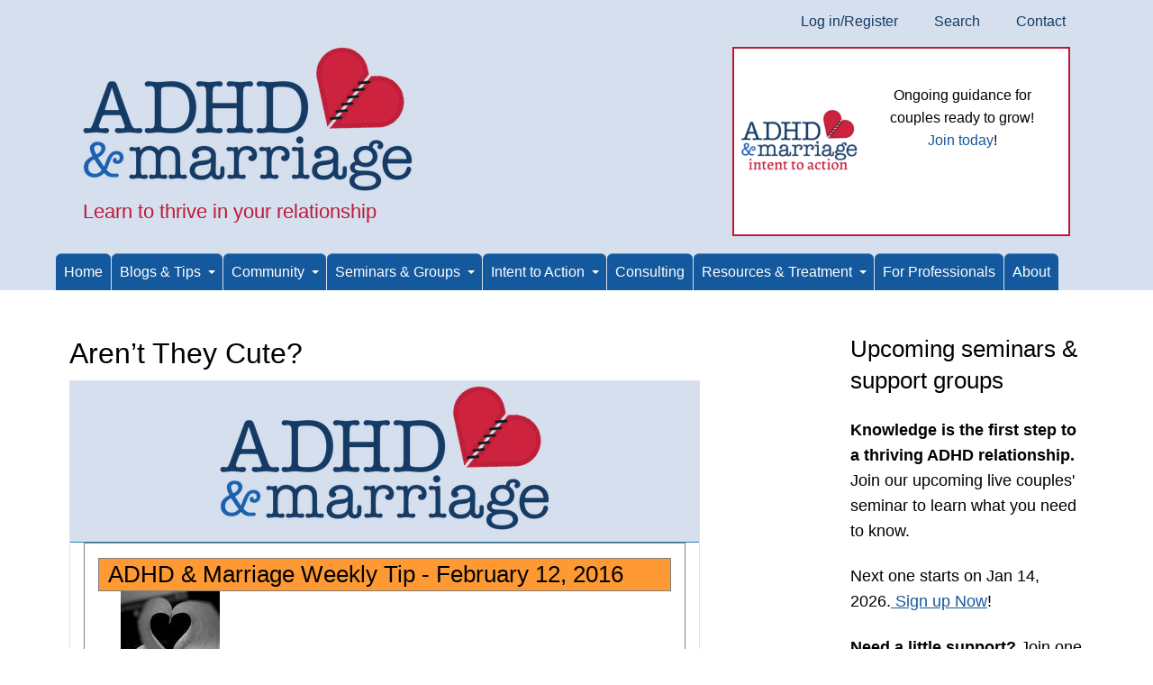

--- FILE ---
content_type: text/css
request_url: https://www.adhdmarriage.com/files/css/css_HlB27x_K4zFg42kzuUd1e_nJTjCnCWBGCv6NrSREay8.css
body_size: 861
content:
.email-container{border:1px solid #dee2ea;max-width:700px;}section.email-header{background-color:#d5dfed;text-align:center;padding:5px 10px;border-top:0;border-bottom:1px solid #dee2ea;}section.email-main{border-top:1px solid #217cb0;}section div > *{margin-right:15px;margin-left:15px;}section div > h2.highlighted{margin-right:0;margin-left:0;}.email-footer{background-color:#d5dfed;margin:0;}p.newsletter-footer{margin-top:1em;}.icons a{width:30px;height:30px;display:inline-block;margin:0 3px;}.icons img{width:30px;height:30px;margin:0;border-radius:5px;background:#14599d;padding:3px;}h2.highlighted{background-color:#d5dfed;padding:15px;margin-top:2em;}h3.highlighted{color:#bd1838;margin-top:2.5em;}h2.first{margin-top:0;}table{width:100%;border:none;margin:15px 0 0 0;}table th{background-color:#d5dfed;border:none;}table td{border:none;padding:15px;}
